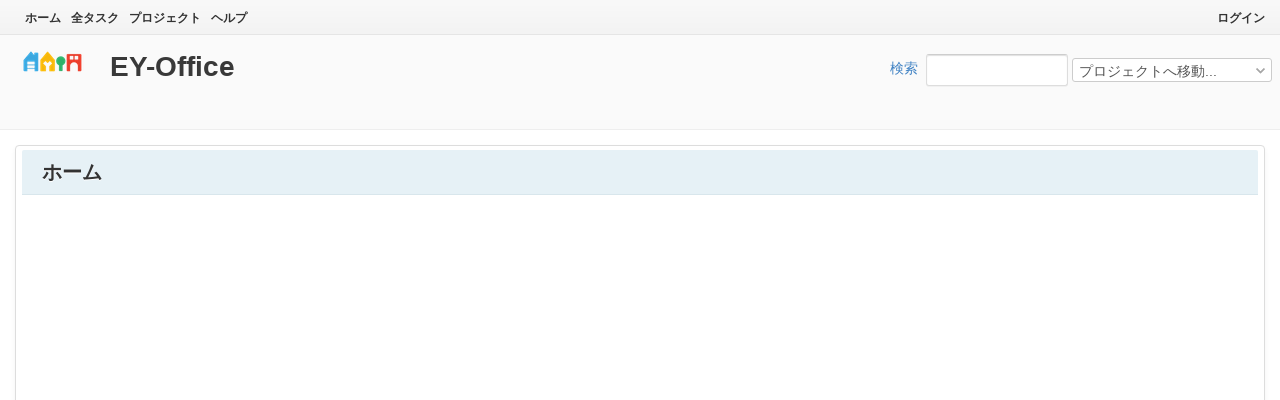

--- FILE ---
content_type: text/html; charset=utf-8
request_url: https://redmine.ey-office.net/
body_size: 2188
content:
<!DOCTYPE html>
<html lang="ja">
<head>
<meta charset="utf-8" />
<meta http-equiv="X-UA-Compatible" content="IE=edge"/>
<title>EY-Office</title>
<meta name="viewport" content="width=device-width, initial-scale=1">
<meta name="description" content="Redmine" />
<meta name="keywords" content="issue,bug,tracker" />
<meta name="csrf-param" content="authenticity_token" />
<meta name="csrf-token" content="y+5HA+GV1ZWlJviTcn0S2bGbxPIns+9MbvEQi/zBAvNSRqhPDzGGI7TS0Ta7sXxfQh39SVOiiUX3VOCx9DDmsw==" />
<link rel='shortcut icon' href='/favicon.ico?1637221106' />
<link rel="stylesheet" media="all" href="/stylesheets/jquery/jquery-ui-1.12.1.css?1633834840" />
<link rel="stylesheet" media="all" href="/stylesheets/tribute-5.1.3.css?1633834840" />
<link rel="stylesheet" media="all" href="/themes/gitmike/stylesheets/application.css?1637222832" />
<link rel="stylesheet" media="all" href="/stylesheets/responsive.css?1633834840" />

<script src="/javascripts/jquery-3.5.1-ui-1.12.1-ujs-5.2.4.5.js?1633834840"></script>
<script src="/javascripts/jquery-migrate-3.3.2.min.js?1633834840"></script>
<script src="/javascripts/tribute-5.1.3.min.js?1633834840"></script>
<script src="/javascripts/tablesort-5.2.1.min.js?1633834840"></script>
<script src="/javascripts/tablesort-5.2.1.number.min.js?1633834840"></script>
<script src="/javascripts/application.js?1633834840"></script>
<script src="/javascripts/responsive.js?1633834840"></script>
<script>
//<![CDATA[
$(window).on('load', function(){ warnLeavingUnsaved('このページから移動すると、保存されていないデータが失われます。'); });
//]]>
</script>

<script>
//<![CDATA[
rm = window.rm || {};rm.AutoComplete = rm.AutoComplete || {};rm.AutoComplete.dataSources = '{"issues":"/issues/auto_complete?q=","wiki_pages":"/wiki_pages/auto_complete?q="}';
//]]>
</script>
<script type="text/javascript">
//<![CDATA[
$(function() {
  $('#top-menu>ul>li:first')
    .after('<li><a href="/issues?query_id=1">全タスク</a></li>');
});
//]]>
</script>
<!-- page specific tags -->
<link rel="alternate" type="application/atom+xml" title="EY-Office: 最新ニュース" href="https://redmine.ey-office.net/news.atom" />
<link rel="alternate" type="application/atom+xml" title="EY-Office: 活動" href="https://redmine.ey-office.net/activity.atom" />
</head>
<body class="theme-Gitmike controller-welcome action-index avatars-off">

<div id="wrapper">

<div class="flyout-menu js-flyout-menu">

        <div class="flyout-menu__search">
            <form action="/search" accept-charset="UTF-8" name="form-bf2267ac" method="get"><input name="utf8" type="hidden" value="&#x2713;" />
            
            <label class="search-magnifier search-magnifier--flyout" for="flyout-search">&#9906;</label>
            <input type="text" name="q" id="flyout-search" class="small js-search-input" placeholder="検索" />
</form>        </div>



    <h3>全般</h3>
    <span class="js-general-menu"></span>

    <span class="js-sidebar flyout-menu__sidebar"></span>

    <h3>プロフィール</h3>
    <span class="js-profile-menu"></span>

</div>

<div id="wrapper2">
<div id="wrapper3">
<div id="top-menu">
    <div id="account">
        <ul><li><a class="login" href="/login">ログイン</a></li></ul>    </div>
    
    <ul><li><a class="home" href="/">ホーム</a></li><li><a class="projects" href="/projects">プロジェクト</a></li><li><a class="help" href="https://www.redmine.org/guide">ヘルプ</a></li></ul></div>

<div id="header">

    <a href="#" class="mobile-toggle-button js-flyout-menu-toggle-button"></a>

    <div id="quick-search">
        <form action="/search" accept-charset="UTF-8" name="form-a24d4e75" method="get"><input name="utf8" type="hidden" value="&#x2713;" />
        <input type="hidden" name="scope" />
        
        <label for='q'>
          <a accesskey="4" href="/search">検索</a>:
        </label>
        <input type="text" name="q" id="q" size="20" class="small" accesskey="f" data-auto-complete="true" />
</form>        <div id="project-jump" class="drdn"><span class="drdn-trigger">プロジェクトへ移動...</span><div class="drdn-content"><div class="quick-search"><input type="text" name="q" id="projects-quick-search" value="" class="autocomplete" data-automcomplete-url="/projects/autocomplete.js?jump=welcome" autocomplete="off" /></div><div class="drdn-items projects selection"></div><div class="drdn-items all-projects selection"><a href="/projects?jump=welcome">全プロジェクト</a></div></div></div>
    </div>

    <h1>EY-Office</h1>

</div>

<div id="main" class="nosidebar">
    <div id="sidebar">
        
        
    </div>

    <div id="content">
        
        <h2>ホーム</h2>

<div class="splitcontent">
<div class="splitcontentleft">
  <div class="wiki">
    
  </div>
  
</div>

<div class="splitcontentright">
  
</div>
</div>


        
        <div style="clear:both;"></div>
    </div>
</div>
<div id="footer">
    Powered by <a href="https://www.redmine.org/">Redmine</a> &copy; 2006-2021 Jean-Philippe Lang
</div>
</div>

<div id="ajax-indicator" style="display:none;"><span>ロード中...</span></div>
<div id="ajax-modal" style="display:none;"></div>

</div>
</div>

</body>
</html>


--- FILE ---
content_type: text/css
request_url: https://redmine.ey-office.net/themes/gitmike/stylesheets/application.css?1637222832
body_size: 25392
content:
@import url(../../../stylesheets/application.css);
/*!
 * gitmike
 * This is github-like theme for Redmine.
 * It is based on A1 theme version 1.0.3 by Kirill Bezrukov www.redminecrm.com.
 * @version 1.2.0
 * @see https://github.com/makotokw/redmine-theme-gitmike
 * @license GPL3 License
 */
body { color: #333; background-color: white; }

body, input, select, textarea, button { font: 14px -apple-system, BlinkMacSystemFont, "Segoe UI", Roboto, Helvetica, Arial, sans-serif, "Apple Color Emoji", "Segoe UI Emoji", "Segoe UI Symbol"; line-height: 1.4; }

tt, code, pre { font-family: Consolas, "Liberation Mono", Courier, monospace; font-size: 12px; }

#content h1, h2, h3, h4 { color: #333; }

#header { background-color: #fafafa; border-bottom: 1px solid #eee; padding: 4px 8px 10px 6px; height: auto; }
#header a { color: #4183C4; }
#header > h1 { background: url(../images/logo.png) no-repeat 10px 5px; padding: 2px 100px; color: #393939; }

@media only screen and (min--moz-device-pixel-ratio: 2), only screen and (-o-min-device-pixel-ratio: 2 / 1), only screen and (-webkit-min-device-pixel-ratio: 2), only screen and (min-device-pixel-ratio: 2) { #header > h1 { background: url(../images/logo@2x.png) no-repeat 10px 5px; background-size: 72px 24px; } }
#main { margin: 15px 15px 0 15px; background-color: white; }

#top-menu { font: 12px -apple-system, BlinkMacSystemFont, "Segoe UI", Roboto, Helvetica, Arial, sans-serif, "Apple Color Emoji", "Segoe UI Emoji", "Segoe UI Symbol"; padding: 10px 10px 2px 20px; background-color: #f3f3f3; background-image: linear-gradient(#f9f9f9, #f3f3f3); background-repeat: repeat-x; text-shadow: 0 1px 0 #fff; border-bottom: 1px solid #e5e5e5; }
#top-menu #loggedas { color: #222; }
#top-menu a { color: #333; font-weight: bold; padding: 5px; margin-right: 0; transition: color .15s ease-in; text-shadow: 0 1px 0 rgba(255, 255, 255, 0.5); }
#top-menu a:hover { color: #4183C4; text-decoration: none; }

div.flash { border: 1px solid; text-shadow: 0 1px white; }
div#content > div.flash { border: 0 solid; padding: 10px 35px 10px; margin: -6px -10px 6px -10px; background-position-x: 12px !important; background-position-y: 9px !important; position: relative; border-bottom: 1px solid #AECCD7; }
div#content > div.flash:first-child { border-top-left-radius: 4px; border-top-right-radius: 4px; border-bottom-left-radius: 0; border-bottom-right-radius: 0; }

#errorExplanation, div.flash, .nodata, .warning, .conflict { padding: 8px 35px 8px 30px; margin-bottom: 20px; font-size: 1.1em; border: 1px solid; border-radius: 4px; }

#errorExplanation, .nodata, .warning { background-color: #fcf8e3; border: 1px solid #fbeed5; color: #c09853; text-shadow: 0 1px 0 rgba(255, 255, 255, 0.5); }

div.filters h2 .scope_title a { color: #444; }
div#content { margin: 0 0; width: auto; }
div#main.nosidebar div#content { margin-right: 0; }

#sidebar { width: 100px !important; padding: 0 10px 20px 15px !important; background: whiteSmoke; border: 1px solid #ddd; zoom: 1; border-radius: 4px; box-shadow: 0 3px 5px rgba(0, 0, 0, 0.05); display: none;}

div#content > h2, div#content h2.contacts_header { border-bottom: 1px solid #d8e6ec; background: #E6F1F6; text-shadow: 0 1px white; border-top-left-radius: 2px; border-top-right-radius: 2px; padding: 8px 20px; margin: -6px -10px 10px; }
div#content > div.filters h2, div#content > #add-news > h2, div#content > #add-message > h2, div#content > #add-document > h2 { border-bottom: 1px solid #C5D5DD; background: #E6F1F6; text-shadow: 0 1px white; border-top-left-radius: 4px; border-top-right-radius: 4px; padding: 8px 20px; margin: -6px -10px 10px; }

.controller-boards.action-index #add-message { position: static; }
.controller-boards.action-index #add-message #message-form > p { position: relative; padding: 10px; background-color: white; margin: -10px; border-bottom: 1px solid #AECCD7; }

.controller-timelog.action-index div#content h2, .controller-time_entry_reports.action-report div#content h2, .controller-boards.action-show div#content h2, .controller-messages.action-show div#content h2, .controller-boards.action-show div#content div#add-message h2 { border-top-left-radius: 0; border-top-right-radius: 0; border-top: 1px solid #AECCD7; /*padding: 9px 20px 12px;*/ margin: -2px -10px 10px; }

.controller-timelog.action-index div#content .contextual, .controller-time_entry_reports.action-report div#content .contextual { margin-top: 50px; }

#add-news, #add-message, #add-document { margin-bottom: 20px; }

div#content h2.contacts_header { padding-bottom: 10px; /* white-space: nowrap;*/ }

p.breadcrumb { margin: 4px 0 14px 0; }

div#content > div.contextual { margin-top: 10px; margin-right: 10px; }

#roadmap { margin: 10px; }

p.subtitle { margin: 0 0 12px 0; }

.contextual a { color: #888; }
.contextual a:link, .contextual a:visited { color: #888; }
.contextual a:hover, .contextual a:visited:hover { color: #333; }

div.filters h2 .scope_title a { color: #222; text-decoration: none; }

#header { padding-top: 10px; padding-left: 10px; background-position-y: 11%; }

div#welcome-store-content h1, div#welcome-store-content h2, div#welcome-store-content h3, div#welcome-store-content h4 { color: #222; }

#content, #main.nosidebar #content { background: #fff; border: 1px solid #ddd; box-shadow: 0 3px 5px rgba(0, 0, 0, 0.05); border-radius: 4px; }

a { color: #4183C4; }
a:link, a:visited { color: #4183C4; }

div.issue { background: #FFD; padding: 20px; margin-bottom: 6px; border: 1px solid #ddd; margin: -11px -11px 15px -11px; }
div.issue.tooltip { padding: 6px; margin: 0 0 6px 0; }
div.contact.details, div.deal.details { padding: 15px !important; margin: -11px -11px 6px; }

#sidebar h3 { color: #222; }

#footer { background-color: #F8F8F8; border: 0; border-top: 1px solid #E0E0E0; color: #636363; margin-top: 45px; padding: 15px; }
#footer .bgl .bgr:after { content: " and gitmike theme"; }

h2, h3, h4 { border-bottom: 0; }

.wiki h1, .wiki h2, .wiki h3 { border-bottom: 0; }
.wiki.wiki-page h1 { border-bottom: 1px solid #ccc; }
.wiki.wiki-page > h2 { border-bottom: 1px solid #ccc; padding-bottom: 6px; }

#main-menu { left: 0; width: 100%; background: #FAFAFA; background: linear-gradient(to bottom, #fafafa, #eaeaea); -ms-filter: "progid:DXImageTransform.Microsoft.gradient(startColorstr='#fafafa',endColorstr='#eaeaea')"; border: 1px solid #EAEAEA; border-bottom-color: #CACACA; border-radius: 3px; margin-right: 0; position: relative; }
#main-menu ul { *zoom: 1; margin-top: 0; padding-left: 0; background-color: transparent !important; }
#main-menu ul:before, #main-menu ul:after { display: table; content: ""; line-height: 0; }
#main-menu ul:after { clear: both; }
#main-menu ul .menu-children { background: #fff !important; border: 1px solid #EAEAEA; border-bottom-color: #CACACA; z-index: 45; }
#main-menu ul .menu-children li a { border-bottom: none; }
#main-menu ul .menu-children li a:hover { color: #4183C4; background: none; border-bottom: none; }
#main-menu ul li { margin: 0; padding: 0; }
#main-menu ul li a { background-color: transparent !important; display: block; padding: 10px 12px; color: #333; text-shadow: 0 1px 0 #fff; font-weight: bold; text-decoration: none; border-bottom: 2px solid #DADADA; height: 20px; line-height: 20px; }
#main-menu ul li a.selected { color: #000; border-bottom: 2px solid #D26911 !important; background-color: #ebebeb; background-image: linear-gradient(#fcfcfc, #ebebeb); background-repeat: repeat-x; }
#main-menu ul li a.selected:hover { color: #000; }
#main-menu ul li a:hover { color: #4183C4; }

table.list tbody td, table.list tbody tr:hover td { border: solid 1px #ddd; }
table.list thead th { border-width: 1px; border-style: solid; border-top-color: #ddd; border-right-color: #ddd; border-left-color: #ddd; border-bottom-color: #ddd; }

.tabular label { padding-top: 4px; }

tr.assigned-to-me td.assigned_to, tr.created-by-me td.author { font-weight: bold; }

#quick-search { margin-top: 8px; }

table.list td { padding: 4px; }
table.list input[type="checkbox"] { margin-top: 6px; }
table.list tbody tr:hover { background-color: #EFF5F8; }
table.list tbody tr.group span.count { display: inline-block; padding: 2px 5px; font: 12px Helvetica, arial, freesans, clean, sans-serif; font-weight: bold; line-height: 1; color: #555; background-color: #eee; border-radius: 20px; }
table.list tr.issue a { color: #666; }

/*tr.odd {background-color: transparent;}
tr.even {background-color: transparent;}
table.list th {background-color: transparent;}*/
tr.odd.priority-highest, table.list tbody tr.odd.priority-highest:hover { color: #900; font-weight: bold; }

tr.odd.priority-highest { background: #ffc4c4; }
tr.even.priority-highest { color: #900; font-weight: bold; }

table.list tbody tr.even.priority-highest:hover { color: #900; font-weight: bold; }

tr.even.priority-highest { background: #ffd4d4; }
tr.priority-highest a, tr.priority-highest:hover a { color: #900; }
tr.odd.priority-highest td, tr.even.priority-highest td { border-color: #ffb4b4; }
tr.odd.priority-high2 { color: #900; }

table.list tbody tr.odd.priority-high2:hover { color: #900; }

tr.odd.priority-high2 { background: #ffc4c4; }
tr.even.priority-high2 { color: #900; }

table.list tbody tr.even.priority-high2:hover { color: #900; }

tr.even.priority-high2 { background: #ffd4d4; }
tr.priority-high2 a { color: #900; }
tr.odd.priority-high2 td, tr.even.priority-high2 td { border-color: #ffb4b4; }
tr.odd.priority-high3 { color: #900; }

table.list tbody tr.odd.priority-high3:hover { color: #900; }

tr.odd.priority-high3 { background: #fee; }
tr.even.priority-high3 { color: #900; }

table.list tbody tr.even.priority-high3:hover { color: #900; }

tr.even.priority-high3 { background: #fff2f2; }
tr.priority-high3 a { color: #900; }
tr.odd.priority-high3 td, tr.even.priority-high3 td { border-color: #fcc; }
tr.odd.priority-lowest { color: #559; }

table.list tbody tr.odd.priority-lowest:hover { color: #559; }

tr.odd.priority-lowest { background: #eaf7ff; }
tr.even.priority-lowest { color: #559; }

table.list tbody tr.even.priority-lowest:hover { color: #559; }

tr.even.priority-lowest { background: #f2faff; }
tr.priority-lowest a { color: #559; }
tr.odd.priority-lowest td, tr.even.priority-lowest td { border-color: #add7f3; }

/*input[type="button"], input[type="submit"], input[type="reset"] { background-color: #f2f2f2; color: #222222; border: 1px outset #cccccc; }
input[type="button"]:hover, input[type="submit"]:hover, input[type="reset"]:hover { background-color: #ccccbb; }
*/
.button, input[type="submit"] { position: relative; display: inline-block; padding: 5px 11px; font-weight: bold; color: #333; text-shadow: 0 1px 0 rgba(255, 255, 255, 0.9); white-space: nowrap; background-color: #eaeaea; background-repeat: repeat-x; background-image: linear-gradient(#fafafa, #eaeaea); border-radius: 3px; border: 1px solid #ddd; border-bottom-color: #c4c4c4; box-shadow: 0 1px 3px rgba(0, 0, 0, 0.05); vertical-align: middle; cursor: pointer; -webkit-user-select: none; -moz-user-select: none; -ms-user-select: none; user-select: none; -webkit-touch-callout: none; -webkit-appearance: none; }
.button:hover, input[type="submit"]:hover { text-decoration: none; background-color: #dadada; background-image: linear-gradient(#eaeaea, #dadada); border-color: #ccc #ccc #b5b5b5; }
.button:active, input[type="submit"]:active { background-color: #dadada; background-image: none; border-color: #b5b5b5; box-shadow: inset 0 3px 5px rgba(0, 0, 0, 0.15); }
.button:disabled, input[type="submit"]:disabled, .button:disabled:hover, input[type="submit"]:disabled:hover, .button[disabled], input[disabled][type="submit"], .button[disabled]:hover, input[disabled][type="submit"]:hover { opacity: .5; color: #666; text-shadow: 0 1px 0 rgba(255, 255, 255, 0.9); background-image: none; background-color: #e5e5e5; border-color: #c5c5c5; cursor: default; box-shadow: none; }

.btn { display: inline-block; padding: 4px 12px; margin-bottom: 0; text-align: center; vertical-align: middle; cursor: pointer; color: #333; text-shadow: 0 1px 1px rgba(255, 255, 255, 0.75); background-color: #a3a3a3; background-image: linear-gradient(to bottom, #999, #b3b3b3); background-repeat: repeat-x; filter: progid:DXImageTransform.Microsoft.gradient(startColorstr='#FF999999', endColorstr='#FFB3B3B3', GradientType=0); border-color: #b3b3b3 #b3b3b3 #8c8c8c; border-color: rgba(0, 0, 0, 0.1) rgba(0, 0, 0, 0.1) rgba(0, 0, 0, 0.25); *background-color: #b3b3b3; /* Darken IE7 buttons by default so they stand out more given they won't have borders */ filter: progid:DXImageTransform.Microsoft.gradient(enabled=false); border: 1px solid #ddd; *border: 0; border-bottom-color: #c4c4c4; border-radius: 3px; *margin-left: .3em; box-shadow: inset 0 1px 0 rgba(255, 255, 255, 0.2), 0 1px 2px rgba(0, 0, 0, 0.05); }
.btn:hover, .btn:focus, .btn:active, .btn.active, .btn.disabled, .btn[disabled] { color: #333; background-color: #b3b3b3; *background-color: #a6a6a6; }
.btn:active, .btn.active { background-color: #999999 \9; }
.btn:first-child { *margin-left: 0; }
.btn:hover, .btn:focus { color: #333; text-decoration: none; background-position: 0 -15px; transition: background-position .1s linear; }
.btn:focus { outline: thin dotted #333; outline: 5px auto -webkit-focus-ring-color; outline-offset: -2px; }
.btn.active, .btn:active { background-image: none; outline: 0; box-shadow: inset 0 2px 4px rgba(0, 0, 0, 0.15), 0 1px 2px rgba(0, 0, 0, 0.05); }
.btn.disabled, .btn[disabled] { cursor: default; background-image: none; opacity: .65; box-shadow: none; }

input[type="text"], input[type="password"], input[type="email"], input[type="number"], input[type="tel"], input[type="url"] , input.date , textarea, select { outline: none; padding: 3px 4px; color: #333; background-color: #fff; border: 1px solid #ccc; box-shadow: inset 0 1px 2px rgba(0, 0, 0, 0.075); border-radius: 3px; transition: all 0.15s ease-in 0s; vertical-align: middle; }
#content input[type="text"], #content input[type="password"], #content input[type="email"], #content input[type="number"], #content input[type="tel"], #content input[type="url"] , #content input.date , #content textarea, #content select { background-color: #fafafa; }
input[type="text"]:focus, input[type="password"]:focus, input[type="email"]:focus, input[type="number"]:focus, input[type="tel"]:focus, input[type="url"]:focus , input.date:focus , textarea:focus, select:focus { border-color: #51a7e8; box-shadow: inset 0 1px 2px rgba(0, 0, 0, 0.075), 0 0 5px rgba(81, 167, 232, 0.5); }

input.autocomplete { padding-left: 20px; }
input#issue_subject { width: 98%; }

textarea.wiki-edit { width: 98%; }

option { border-bottom: 1px dotted #ddd; }

.controller-messages.action-show .message { background: #EAF7FF; padding: 0 15px 10px; border: 1px solid silver; margin: -11px -11px 15px -11px; }
.controller-messages.action-show .message.reply { padding: 0 10px; margin: -1px; background: white; border: 1px solid #D9D9D9; }
.controller-messages.action-show .message .contextual { margin-top: 10px; }

.controller-boards p.breadcrumb { position: relative; background: white; border: 0 solid; padding: 9px 13px 10px; margin: -5px -10px 1px -10px; background-position-x: 12px !important; background-position-y: 9px !important; border-top-left-radius: 8px; border-top-right-radius: 8px; border-bottom: 1px solid #AECCD7; }

#add-news, #add-message, #add-document { background-color: white; position: relative; border-bottom: 1px solid #AECCD7; margin: -5px -10px 1px -10px; padding: 5px 10px 10px; border-top-left-radius: 8px; border-top-right-radius: 8px; }

#quick-search #q { outline: none; padding: 3px 5px !important; background-color: #fff; border: 1px solid #ddd; border-top: 1px solid #CDCDCD; box-shadow: 0 1px 0 #F1F1F1,inset 0 1px 1px #E0E0E0; border-radius: 3px; box-sizing: content-box; color: #333; font-size: 12px; }

.box { background-color: #fcfcfc; border-radius: 8px; padding: 16px; }

img.gravatar { box-shadow: 0 3px 5px rgba(0, 0, 0, 0.05); }

#content .tabs { height: 2.8em; }

.controller-wiki div#content > div.contextual { margin-top: 3px; }
.controller-wiki div#content > div.wiki { padding: 0 8px 8px 8px; }

div.wiki { -ms-text-size-adjust: 100%; -webkit-text-size-adjust: 100%; color: #333; font-family: "Helvetica Neue", Helvetica, "Segoe UI", Arial, freesans, sans-serif, "Apple Color Emoji", "Segoe UI Emoji", "Segoe UI Symbol"; line-height: 1.6; word-wrap: break-word; }
div.wiki:before { display: table; content: ""; }
div.wiki:after { display: table; clear: both; content: ""; }
div.wiki a { background-color: transparent; text-decoration: none; -webkit-text-decoration-skip: objects; text-decoration-skip: objects; }
div.wiki a:active, div.wiki a:hover { text-decoration: underline; outline-width: 0; }
div.wiki a:not([href]) { color: inherit; text-decoration: none; }
div.wiki p, div.wiki blockquote, div.wiki ul, div.wiki ol, div.wiki dl, div.wiki table, div.wiki pre { margin-top: 0; margin-bottom: 16px; }
div.wiki ul, div.wiki ol { padding-left: 2em; }
div.wiki ul ul, div.wiki ul ol, div.wiki ol ul, div.wiki ol ol { margin-top: 8px; margin-bottom: 8px; }
div.wiki h1, div.wiki h2, div.wiki h3, div.wiki h4, div.wiki h5, div.wiki h6 { margin-top: 1em; margin-bottom: 16px; font-weight: bold; line-height: 1.4; }
div.wiki h1 { margin-top: 0; padding-bottom: 0.3em; font-size: 2.25em; line-height: 1.2; border-bottom: 1px solid #eee; }
div.wiki h2 { padding-bottom: 0.3em; font-size: 1.75em; line-height: 1.225; border-bottom: 1px solid #eee; }
div.wiki h3 { font-size: 1.5em; line-height: 1.43; }
div.wiki h4 { font-size: 1.25em; }
div.wiki h5 { font-size: 1em; }
div.wiki h6 { font-size: 1em; color: #777; }
div.wiki.wiki-page > h2 { border-bottom: 1px solid #eee; }
div.wiki blockquote { padding: 0 15px; color: #777; border-left: 4px solid #ddd; }
div.wiki blockquote > :first-child { margin-top: 0; }
div.wiki blockquote > :last-child { margin-bottom: 0; }
div.wiki ul.toc { padding: 10px; }
div.wiki img { border-style: none; max-width: 100%; }
div.wiki table { border-spacing: 0; border-collapse: collapse; overflow: auto; word-break: normal; word-break: keep-all; }
div.wiki table th { font-weight: bold; }
div.wiki table th, div.wiki table td { border: 1px solid #ddd; padding: 6px 13px; }
div.wiki table tr { background-color: #fff; border-top: 1px solid #ccc; }
div.wiki table tr:nth-child(2n) { background-color: #f8f8f8; }
div.wiki table img { background-color: #fff; box-sizing: content-box; max-width: 100%; }
div.wiki pre { font-family: Consolas, "Liberation Mono", Menlo, Courier, monospace; margin: 15px 0; background-color: #f8f8f8; border: 1px solid #ddd; font-size: 13px; line-height: 19px; overflow: auto; padding: 6px 10px; border-radius: 3px; }
div.wiki kbd { display: inline-block; padding: 3px 5px; font: 11px Consolas, "Liberation Mono", Menlo, Courier, monospace; line-height: 10px; color: #555; vertical-align: middle; background-color: #fcfcfc; border: solid 1px #ccc; border-bottom-color: #bbb; border-radius: 3px; box-shadow: inset 0 -1px 0 #bbb; }
div.wiki hr { box-sizing: content-box; height: 0; margin: 15px 0; background: transparent; border: 0; border-bottom: 1px solid #eee; overflow: visible; }
div.wiki hr::before { content: ""; display: table; }
div.wiki hr::after { clear: both; content: ""; display: table; }

.tabular .jstEditor .wiki-preview { padding: 8px; width: auto; }
.tabular .jstEditor .wiki-preview p { padding: 0 !important; }

#projects-index ul.projects ul.projects { border-left: 3px solid #E0E0E0; }
#projects-index ul.projects.root { padding: 10px; }
@media (min-width: 900px) { #projects-index ul.projects.root li.root { border: 1px solid #DDD; border-radius: 4px; box-shadow: 0 3px 5px rgba(0, 0, 0, 0.05); display: inline-block; margin: 0 0 10px; padding: 5%; vertical-align: top; width: 90%; } }
#projects-index ul.projects a.project { font-weight: bold; font-size: 1.1em; }

.projects li .wiki p { margin-top: 0; }

div.journal .details { padding-left: 30px; }

#context-menu { box-shadow: 0 0 3px #ccc; }
#context-menu ul li ul { box-shadow: 0 0 3px #ccc; }
#context-menu li:hover { border: 1px solid #eee !important; background-color: #eee; }
#context-menu ul { border-top: 1px solid #ddd; border-left: 1px solid #ddd; border-bottom: 1px solid #ddd !important; border-right: 1px solid #ddd !important; }

div.tooltip:hover span.tip { border: 1px solid #D9D9D9; zoom: 1; box-shadow: 0 3px 5px rgba(0, 0, 0, 0.05); }

table.progress td.closed { background: #AECCD7 none repeat scroll 0%; }
table.progress td.done { background: #EAF2F5 none repeat scroll 0%; }

#history div.journal { border-top: 1px solid #DDD; }

/* Modal form*/
div.modal { border-radius: 8px; border: 1px solid #CCC; padding: 30px 42px; box-shadow: 0 4px 16px rgba(0, 0, 0, 0.2); }
div.modal h3.title { background: transparent; color: inherit; }

#modalbg { background: white; opacity: 0.75; }

body.action-login #content, body.action-login #main.nosidebar #content { background: inherit; border: 0; box-shadow: none; }
body.action-login #login-form table { padding: 3em; background: white; box-shadow: 0 0 3px #CCC; border: 1px solid #ddd; border-radius: 8px; }

#login-form input#username, #login-form input#password { outline: none; margin: 0; border: 1px solid #ccc; padding: 6px; font-size: 140%; border-radius: 2px; }

.controller-account.action-login div.flash, div.wiki div.flash { box-shadow: 0 0 3px #CCC; border: 1px solid #ddd !important; border-radius: 8px; margin: 5px; }

#content .tabs ul li a { border-top-left-radius: 2px; border-top-right-radius: 2px; line-height: 1.3em; padding: 6px 10px 6px 10px; }

#sidebar a.selected { background-color: transparent; color: gray; font-weight: bold; }

div.filters .live_search { margin-left: 11px !important; }

input.live_search_field { border-radius: 12px; box-shadow: inset 0 1px 4px rgba(0, 0, 0, 0.15); outline: none; padding: 3px 10px !important; border: 1px solid #C3C3C3; }

.live_search input.live_search_field { font-size: 12px !important; }

label#search_overlabel { font-size: 12px !important; padding-left: 12px !important; margin-top: -3px !important; padding-right: 28px; top: 11px !important; }

table.contacts.index tbody tr:hover { background-color: #EFF5F8 !important; }
table.contacts.index tbody tr.context-menu-selection:hover { background-color: #507AAA !important; }

h2 span.tag { letter-spacing: 0; top: -4px; position: relative; }
h2 span.tag a { margin-bottom: -1px; }

div.filters .live_search { letter-spacing: 0; }

label#search_overlabel { margin-top: -4px; }

.live_search input.live_search_field { margin-top: -6px; }

span.tag a, span.deal-status { color: white; text-shadow: 0 -1px 1px rgba(0, 0, 0, 0.25); font-size: 9px !important; line-height: 1 !important; margin: 2px 0 2px 0; text-decoration: none; font-weight: bold; display: inline-block; position: relative; text-align: center; border-top: 1px solid rgba(255, 255, 255, 0.25); border-radius: 14px; padding: 4px 6px 4px !important; background: black url(../images/dark-overlay.png) repeat-x scroll 0 0; border: 1px solid rgba(0, 0, 0, 0.2); box-shadow: inset 0 1px 0 rgba(255, 255, 255, 0.3); }
span.tag a:hover { text-shadow: none; }
span.deal-status a:hover { color: black; text-shadow: none; }

body.controller-contacts #content, body.controller-notes #content, body.controller-contacts_tasks #content, body.controller-contacts_duplicates #content, body.controller-sale_funel #content, body.controller-deals #content { margin-right: 340px; }
body.controller-contacts #sidebar, body.controller-notes #sidebar, body.controller-contacts_tasks #sidebar, body.controller-contacts_duplicates #sidebar, body.controller-sale_funel #sidebar, body.controller-deals #sidebar { width: 300px !important; }

table.invoice-lines tbody tr.line-data:hover { background-color: #EFF5F8 !important; }
table.invoice-lines th { border: 0 !important; }

span.invoice-status.draft { background-color: #AAA !important; }
span.invoice-status.sent { background-color: #3F8AF7 !important; }
span.invoice-status.paid { background-color: green !important; }

.enabled_scm th { text-align: left; }

.jstt_smiles #group_of_smiles { border: 1px solid #ddd !important; margin-top: -6px; padding: 6px; }

#top-menu .easy-gantt { background-image: none; }

.gantt .easy-gantt__menu .gantt-menu-problems-count.gantt-with-problems { width: 24px; line-height: 24px; }
.gantt .gantt-menu-button { background-repeat: no-repeat; text-shadow: none; }
.gantt .gantt-menu-button.button-positive { background-color: #4ebf67; border-color: #338d47; }
.gantt .gantt-menu-button#button_sample { background-image: none; }

a.buy-button.blue { background: #4C728A !important; background-image: linear-gradient(to top, #4c728a 0%, #749bb4 100%) !important; -ms-filter: "progid:DXImageTransform.Microsoft.gradient(GradientType=0,startColorstr='#749BB4', endColorstr='#4C728A')" !important; }

#picture { width: 446px !important; top: 7px; }

#title h2, #buttons, #title h1 { min-width: 550px !important; }

/* redmine's body is set to min-width: 900px add first breakpoint here and start adding responsiveness
*/
@media all and (max-width: 899px) { #main { margin: 0; }
  div#content > div.contextual { margin-top: 0; margin-right: 0; }
  div#content > h2, div#content h2.contacts_header { background-color: #fafafa; border-bottom: 1px solid #eee; } }
